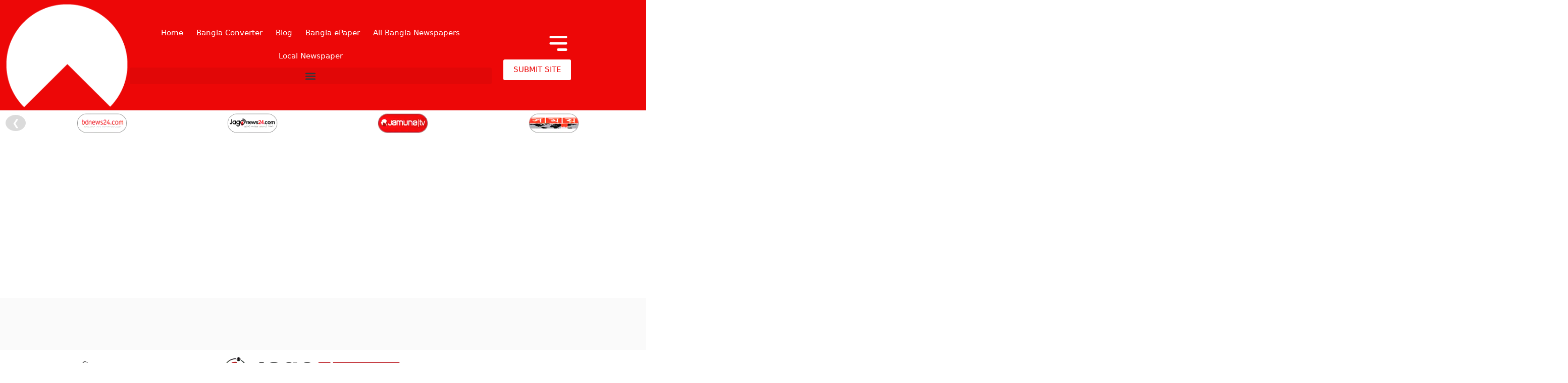

--- FILE ---
content_type: text/html; charset=utf-8
request_url: https://www.google.com/recaptcha/api2/aframe
body_size: 146
content:
<!DOCTYPE HTML><html><head><meta http-equiv="content-type" content="text/html; charset=UTF-8"></head><body><script nonce="veIlJ0WPOeYl7Cgx5kdExQ">/** Anti-fraud and anti-abuse applications only. See google.com/recaptcha */ try{var clients={'sodar':'https://pagead2.googlesyndication.com/pagead/sodar?'};window.addEventListener("message",function(a){try{if(a.source===window.parent){var b=JSON.parse(a.data);var c=clients[b['id']];if(c){var d=document.createElement('img');d.src=c+b['params']+'&rc='+(localStorage.getItem("rc::a")?sessionStorage.getItem("rc::b"):"");window.document.body.appendChild(d);sessionStorage.setItem("rc::e",parseInt(sessionStorage.getItem("rc::e")||0)+1);localStorage.setItem("rc::h",'1768850803030');}}}catch(b){}});window.parent.postMessage("_grecaptcha_ready", "*");}catch(b){}</script></body></html>

--- FILE ---
content_type: text/html; charset=utf-8
request_url: https://www.google.com/recaptcha/api2/aframe
body_size: -274
content:
<!DOCTYPE HTML><html><head><meta http-equiv="content-type" content="text/html; charset=UTF-8"></head><body><script nonce="n3gTt_YmcxfAv-PzsSJsrQ">/** Anti-fraud and anti-abuse applications only. See google.com/recaptcha */ try{var clients={'sodar':'https://pagead2.googlesyndication.com/pagead/sodar?'};window.addEventListener("message",function(a){try{if(a.source===window.parent){var b=JSON.parse(a.data);var c=clients[b['id']];if(c){var d=document.createElement('img');d.src=c+b['params']+'&rc='+(localStorage.getItem("rc::a")?sessionStorage.getItem("rc::b"):"");window.document.body.appendChild(d);sessionStorage.setItem("rc::e",parseInt(sessionStorage.getItem("rc::e")||0)+1);localStorage.setItem("rc::h",'1768850803111');}}}catch(b){}});window.parent.postMessage("_grecaptcha_ready", "*");}catch(b){}</script></body></html>

--- FILE ---
content_type: text/css
request_url: https://strawpoll.com/dist/custom.kjn1DxaQJyQ.css?v=256
body_size: 241
content:
#strawpoll_box_kjn1DxaQJyQ {
	/* custom css */
	
}
	